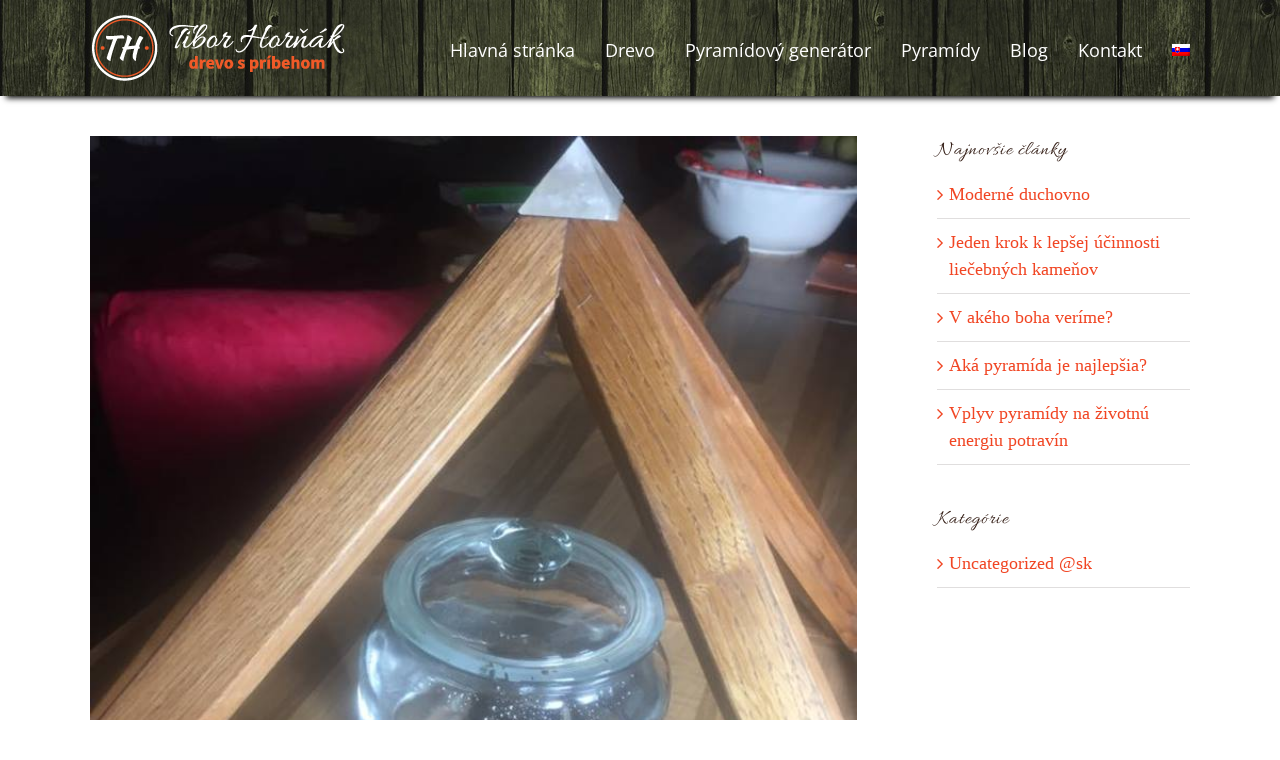

--- FILE ---
content_type: text/html; charset=UTF-8
request_url: https://tiborhornak.sk/jeden-krok-k-lepsej-ucinnosti-liecebnych-kamenov/
body_size: 13273
content:
<!DOCTYPE html>
<html class="avada-html-layout-wide avada-html-header-position-top" lang="sk-SK">
<head>
	<meta http-equiv="X-UA-Compatible" content="IE=edge" />
	<meta http-equiv="Content-Type" content="text/html; charset=utf-8"/>
	<meta name="viewport" content="width=device-width, initial-scale=1" />
	<meta name='robots' content='index, follow, max-image-preview:large, max-snippet:-1, max-video-preview:-1' />
	<style>img:is([sizes="auto" i], [sizes^="auto," i]) { contain-intrinsic-size: 3000px 1500px }</style>
	<link rel="alternate" hreflang="sk" href="https://tiborhornak.sk/jeden-krok-k-lepsej-ucinnosti-liecebnych-kamenov/" />
<link rel="alternate" hreflang="x-default" href="https://tiborhornak.sk/jeden-krok-k-lepsej-ucinnosti-liecebnych-kamenov/" />

	<!-- This site is optimized with the Yoast SEO plugin v25.0 - https://yoast.com/wordpress/plugins/seo/ -->
	<title>Jeden krok k lepšej účinnosti liečebných kameňov - Tibor Horňák</title>
	<link rel="canonical" href="https://tiborhornak.sk/jeden-krok-k-lepsej-ucinnosti-liecebnych-kamenov/" />
	<meta property="og:locale" content="sk_SK" />
	<meta property="og:type" content="article" />
	<meta property="og:title" content="Jeden krok k lepšej účinnosti liečebných kameňov - Tibor Horňák" />
	<meta property="og:description" content="Tento návod je určený pre všetkých, ktorí sú stotožnení s liečebnými účinkami kameňov. Zvyčajne ich máme buď na svojom tele , rôznou formou šperkových doplnkov, alebo ich máme uložené v priestore doma, či v práci. Ak patríte medzi nich, tak mám pre vás inšpiráciu na lepší účinok liečivých účinkov liečebných kameňov. Proces „výroby“ využíva 3  potvrdené faktory 1 [...]" />
	<meta property="og:url" content="https://tiborhornak.sk/jeden-krok-k-lepsej-ucinnosti-liecebnych-kamenov/" />
	<meta property="og:site_name" content="Tibor Horňák" />
	<meta property="article:published_time" content="2018-09-02T18:39:24+00:00" />
	<meta property="article:modified_time" content="2018-09-02T18:45:45+00:00" />
	<meta property="og:image" content="https://tiborhornak.sk/wp-content/uploads/kamen-v-pyramíde-1.jpg" />
	<meta property="og:image:width" content="720" />
	<meta property="og:image:height" content="960" />
	<meta property="og:image:type" content="image/jpeg" />
	<meta name="author" content="Tibor Horňák" />
	<meta name="twitter:card" content="summary_large_image" />
	<script type="application/ld+json" class="yoast-schema-graph">{"@context":"https://schema.org","@graph":[{"@type":"WebPage","@id":"https://tiborhornak.sk/jeden-krok-k-lepsej-ucinnosti-liecebnych-kamenov/","url":"https://tiborhornak.sk/jeden-krok-k-lepsej-ucinnosti-liecebnych-kamenov/","name":"Jeden krok k lepšej účinnosti liečebných kameňov - Tibor Horňák","isPartOf":{"@id":"https://tiborhornak.sk/#website"},"primaryImageOfPage":{"@id":"https://tiborhornak.sk/jeden-krok-k-lepsej-ucinnosti-liecebnych-kamenov/#primaryimage"},"image":{"@id":"https://tiborhornak.sk/jeden-krok-k-lepsej-ucinnosti-liecebnych-kamenov/#primaryimage"},"thumbnailUrl":"https://tiborhornak.sk/wp-content/uploads/kamen-v-pyramíde-1.jpg","datePublished":"2018-09-02T18:39:24+00:00","dateModified":"2018-09-02T18:45:45+00:00","author":{"@id":"https://tiborhornak.sk/#/schema/person/afff84e50a4aeb06132615068fcebdb7"},"breadcrumb":{"@id":"https://tiborhornak.sk/jeden-krok-k-lepsej-ucinnosti-liecebnych-kamenov/#breadcrumb"},"inLanguage":"sk-SK","potentialAction":[{"@type":"ReadAction","target":["https://tiborhornak.sk/jeden-krok-k-lepsej-ucinnosti-liecebnych-kamenov/"]}]},{"@type":"ImageObject","inLanguage":"sk-SK","@id":"https://tiborhornak.sk/jeden-krok-k-lepsej-ucinnosti-liecebnych-kamenov/#primaryimage","url":"https://tiborhornak.sk/wp-content/uploads/kamen-v-pyramíde-1.jpg","contentUrl":"https://tiborhornak.sk/wp-content/uploads/kamen-v-pyramíde-1.jpg","width":720,"height":960},{"@type":"BreadcrumbList","@id":"https://tiborhornak.sk/jeden-krok-k-lepsej-ucinnosti-liecebnych-kamenov/#breadcrumb","itemListElement":[{"@type":"ListItem","position":1,"name":"Home","item":"https://tiborhornak.sk/"},{"@type":"ListItem","position":2,"name":"Blog","item":"https://tiborhornak.sk/blog/"},{"@type":"ListItem","position":3,"name":"Jeden krok k lepšej účinnosti liečebných kameňov"}]},{"@type":"WebSite","@id":"https://tiborhornak.sk/#website","url":"https://tiborhornak.sk/","name":"Tibor Horňák","description":"Drevo s príbehom","potentialAction":[{"@type":"SearchAction","target":{"@type":"EntryPoint","urlTemplate":"https://tiborhornak.sk/?s={search_term_string}"},"query-input":{"@type":"PropertyValueSpecification","valueRequired":true,"valueName":"search_term_string"}}],"inLanguage":"sk-SK"},{"@type":"Person","@id":"https://tiborhornak.sk/#/schema/person/afff84e50a4aeb06132615068fcebdb7","name":"Tibor Horňák","image":{"@type":"ImageObject","inLanguage":"sk-SK","@id":"https://tiborhornak.sk/#/schema/person/image/","url":"https://secure.gravatar.com/avatar/ddc1cc8458c6c461e374d7c475bcdc21f1cc9cf4b83a5923c4f311a201091e22?s=96&d=mm&r=g","contentUrl":"https://secure.gravatar.com/avatar/ddc1cc8458c6c461e374d7c475bcdc21f1cc9cf4b83a5923c4f311a201091e22?s=96&d=mm&r=g","caption":"Tibor Horňák"},"url":"https://tiborhornak.sk/author/admin/"}]}</script>
	<!-- / Yoast SEO plugin. -->


<link rel="alternate" type="application/rss+xml" title="RSS kanál: Tibor Horňák &raquo;" href="https://tiborhornak.sk/feed/" />
<link rel="alternate" type="application/rss+xml" title="RSS kanál komentárov webu Tibor Horňák &raquo;" href="https://tiborhornak.sk/comments/feed/" />
		
		
		
				<link rel="alternate" type="application/rss+xml" title="RSS kanál komentárov webu Tibor Horňák &raquo; ku článku Jeden krok k lepšej účinnosti liečebných kameňov" href="https://tiborhornak.sk/jeden-krok-k-lepsej-ucinnosti-liecebnych-kamenov/feed/" />
<script type="text/javascript">
/* <![CDATA[ */
window._wpemojiSettings = {"baseUrl":"https:\/\/s.w.org\/images\/core\/emoji\/16.0.1\/72x72\/","ext":".png","svgUrl":"https:\/\/s.w.org\/images\/core\/emoji\/16.0.1\/svg\/","svgExt":".svg","source":{"concatemoji":"https:\/\/tiborhornak.sk\/wp-includes\/js\/wp-emoji-release.min.js?ver=6.8.3"}};
/*! This file is auto-generated */
!function(s,n){var o,i,e;function c(e){try{var t={supportTests:e,timestamp:(new Date).valueOf()};sessionStorage.setItem(o,JSON.stringify(t))}catch(e){}}function p(e,t,n){e.clearRect(0,0,e.canvas.width,e.canvas.height),e.fillText(t,0,0);var t=new Uint32Array(e.getImageData(0,0,e.canvas.width,e.canvas.height).data),a=(e.clearRect(0,0,e.canvas.width,e.canvas.height),e.fillText(n,0,0),new Uint32Array(e.getImageData(0,0,e.canvas.width,e.canvas.height).data));return t.every(function(e,t){return e===a[t]})}function u(e,t){e.clearRect(0,0,e.canvas.width,e.canvas.height),e.fillText(t,0,0);for(var n=e.getImageData(16,16,1,1),a=0;a<n.data.length;a++)if(0!==n.data[a])return!1;return!0}function f(e,t,n,a){switch(t){case"flag":return n(e,"\ud83c\udff3\ufe0f\u200d\u26a7\ufe0f","\ud83c\udff3\ufe0f\u200b\u26a7\ufe0f")?!1:!n(e,"\ud83c\udde8\ud83c\uddf6","\ud83c\udde8\u200b\ud83c\uddf6")&&!n(e,"\ud83c\udff4\udb40\udc67\udb40\udc62\udb40\udc65\udb40\udc6e\udb40\udc67\udb40\udc7f","\ud83c\udff4\u200b\udb40\udc67\u200b\udb40\udc62\u200b\udb40\udc65\u200b\udb40\udc6e\u200b\udb40\udc67\u200b\udb40\udc7f");case"emoji":return!a(e,"\ud83e\udedf")}return!1}function g(e,t,n,a){var r="undefined"!=typeof WorkerGlobalScope&&self instanceof WorkerGlobalScope?new OffscreenCanvas(300,150):s.createElement("canvas"),o=r.getContext("2d",{willReadFrequently:!0}),i=(o.textBaseline="top",o.font="600 32px Arial",{});return e.forEach(function(e){i[e]=t(o,e,n,a)}),i}function t(e){var t=s.createElement("script");t.src=e,t.defer=!0,s.head.appendChild(t)}"undefined"!=typeof Promise&&(o="wpEmojiSettingsSupports",i=["flag","emoji"],n.supports={everything:!0,everythingExceptFlag:!0},e=new Promise(function(e){s.addEventListener("DOMContentLoaded",e,{once:!0})}),new Promise(function(t){var n=function(){try{var e=JSON.parse(sessionStorage.getItem(o));if("object"==typeof e&&"number"==typeof e.timestamp&&(new Date).valueOf()<e.timestamp+604800&&"object"==typeof e.supportTests)return e.supportTests}catch(e){}return null}();if(!n){if("undefined"!=typeof Worker&&"undefined"!=typeof OffscreenCanvas&&"undefined"!=typeof URL&&URL.createObjectURL&&"undefined"!=typeof Blob)try{var e="postMessage("+g.toString()+"("+[JSON.stringify(i),f.toString(),p.toString(),u.toString()].join(",")+"));",a=new Blob([e],{type:"text/javascript"}),r=new Worker(URL.createObjectURL(a),{name:"wpTestEmojiSupports"});return void(r.onmessage=function(e){c(n=e.data),r.terminate(),t(n)})}catch(e){}c(n=g(i,f,p,u))}t(n)}).then(function(e){for(var t in e)n.supports[t]=e[t],n.supports.everything=n.supports.everything&&n.supports[t],"flag"!==t&&(n.supports.everythingExceptFlag=n.supports.everythingExceptFlag&&n.supports[t]);n.supports.everythingExceptFlag=n.supports.everythingExceptFlag&&!n.supports.flag,n.DOMReady=!1,n.readyCallback=function(){n.DOMReady=!0}}).then(function(){return e}).then(function(){var e;n.supports.everything||(n.readyCallback(),(e=n.source||{}).concatemoji?t(e.concatemoji):e.wpemoji&&e.twemoji&&(t(e.twemoji),t(e.wpemoji)))}))}((window,document),window._wpemojiSettings);
/* ]]> */
</script>
<style id='wp-emoji-styles-inline-css' type='text/css'>

	img.wp-smiley, img.emoji {
		display: inline !important;
		border: none !important;
		box-shadow: none !important;
		height: 1em !important;
		width: 1em !important;
		margin: 0 0.07em !important;
		vertical-align: -0.1em !important;
		background: none !important;
		padding: 0 !important;
	}
</style>
<link rel='stylesheet' id='wpml-menu-item-0-css' href='https://tiborhornak.sk/wp-content/plugins/sitepress-multilingual-cms/templates/language-switchers/menu-item/style.min.css?ver=1' type='text/css' media='all' />
<style id='akismet-widget-style-inline-css' type='text/css'>

			.a-stats {
				--akismet-color-mid-green: #357b49;
				--akismet-color-white: #fff;
				--akismet-color-light-grey: #f6f7f7;

				max-width: 350px;
				width: auto;
			}

			.a-stats * {
				all: unset;
				box-sizing: border-box;
			}

			.a-stats strong {
				font-weight: 600;
			}

			.a-stats a.a-stats__link,
			.a-stats a.a-stats__link:visited,
			.a-stats a.a-stats__link:active {
				background: var(--akismet-color-mid-green);
				border: none;
				box-shadow: none;
				border-radius: 8px;
				color: var(--akismet-color-white);
				cursor: pointer;
				display: block;
				font-family: -apple-system, BlinkMacSystemFont, 'Segoe UI', 'Roboto', 'Oxygen-Sans', 'Ubuntu', 'Cantarell', 'Helvetica Neue', sans-serif;
				font-weight: 500;
				padding: 12px;
				text-align: center;
				text-decoration: none;
				transition: all 0.2s ease;
			}

			/* Extra specificity to deal with TwentyTwentyOne focus style */
			.widget .a-stats a.a-stats__link:focus {
				background: var(--akismet-color-mid-green);
				color: var(--akismet-color-white);
				text-decoration: none;
			}

			.a-stats a.a-stats__link:hover {
				filter: brightness(110%);
				box-shadow: 0 4px 12px rgba(0, 0, 0, 0.06), 0 0 2px rgba(0, 0, 0, 0.16);
			}

			.a-stats .count {
				color: var(--akismet-color-white);
				display: block;
				font-size: 1.5em;
				line-height: 1.4;
				padding: 0 13px;
				white-space: nowrap;
			}
		
</style>
<link rel='stylesheet' id='fusion-dynamic-css-css' href='https://tiborhornak.sk/wp-content/uploads/fusion-styles/e6bcdcb449c8870756f4db0b126193ce.min.css?ver=3.14.2' type='text/css' media='all' />
<script type="text/javascript" src="https://tiborhornak.sk/wp-includes/js/jquery/jquery.min.js?ver=3.7.1" id="jquery-core-js"></script>
<script type="text/javascript" src="https://tiborhornak.sk/wp-includes/js/jquery/jquery-migrate.min.js?ver=3.4.1" id="jquery-migrate-js"></script>
<link rel="https://api.w.org/" href="https://tiborhornak.sk/wp-json/" /><link rel="alternate" title="JSON" type="application/json" href="https://tiborhornak.sk/wp-json/wp/v2/posts/852" /><link rel="EditURI" type="application/rsd+xml" title="RSD" href="https://tiborhornak.sk/xmlrpc.php?rsd" />
<meta name="generator" content="WordPress 6.8.3" />
<link rel='shortlink' href='https://tiborhornak.sk/?p=852' />
<link rel="alternate" title="oEmbed (JSON)" type="application/json+oembed" href="https://tiborhornak.sk/wp-json/oembed/1.0/embed?url=https%3A%2F%2Ftiborhornak.sk%2Fjeden-krok-k-lepsej-ucinnosti-liecebnych-kamenov%2F" />
<link rel="alternate" title="oEmbed (XML)" type="text/xml+oembed" href="https://tiborhornak.sk/wp-json/oembed/1.0/embed?url=https%3A%2F%2Ftiborhornak.sk%2Fjeden-krok-k-lepsej-ucinnosti-liecebnych-kamenov%2F&#038;format=xml" />
<meta name="generator" content="WPML ver:4.7.4 stt:1,10;" />
<style type="text/css" id="css-fb-visibility">@media screen and (max-width: 800px){.fusion-no-small-visibility{display:none !important;}body .sm-text-align-center{text-align:center !important;}body .sm-text-align-left{text-align:left !important;}body .sm-text-align-right{text-align:right !important;}body .sm-flex-align-center{justify-content:center !important;}body .sm-flex-align-flex-start{justify-content:flex-start !important;}body .sm-flex-align-flex-end{justify-content:flex-end !important;}body .sm-mx-auto{margin-left:auto !important;margin-right:auto !important;}body .sm-ml-auto{margin-left:auto !important;}body .sm-mr-auto{margin-right:auto !important;}body .fusion-absolute-position-small{position:absolute;top:auto;width:100%;}.awb-sticky.awb-sticky-small{ position: sticky; top: var(--awb-sticky-offset,0); }}@media screen and (min-width: 801px) and (max-width: 1024px){.fusion-no-medium-visibility{display:none !important;}body .md-text-align-center{text-align:center !important;}body .md-text-align-left{text-align:left !important;}body .md-text-align-right{text-align:right !important;}body .md-flex-align-center{justify-content:center !important;}body .md-flex-align-flex-start{justify-content:flex-start !important;}body .md-flex-align-flex-end{justify-content:flex-end !important;}body .md-mx-auto{margin-left:auto !important;margin-right:auto !important;}body .md-ml-auto{margin-left:auto !important;}body .md-mr-auto{margin-right:auto !important;}body .fusion-absolute-position-medium{position:absolute;top:auto;width:100%;}.awb-sticky.awb-sticky-medium{ position: sticky; top: var(--awb-sticky-offset,0); }}@media screen and (min-width: 1025px){.fusion-no-large-visibility{display:none !important;}body .lg-text-align-center{text-align:center !important;}body .lg-text-align-left{text-align:left !important;}body .lg-text-align-right{text-align:right !important;}body .lg-flex-align-center{justify-content:center !important;}body .lg-flex-align-flex-start{justify-content:flex-start !important;}body .lg-flex-align-flex-end{justify-content:flex-end !important;}body .lg-mx-auto{margin-left:auto !important;margin-right:auto !important;}body .lg-ml-auto{margin-left:auto !important;}body .lg-mr-auto{margin-right:auto !important;}body .fusion-absolute-position-large{position:absolute;top:auto;width:100%;}.awb-sticky.awb-sticky-large{ position: sticky; top: var(--awb-sticky-offset,0); }}</style>		<script type="text/javascript">
			var doc = document.documentElement;
			doc.setAttribute( 'data-useragent', navigator.userAgent );
		</script>
		
	</head>

<body class="wp-singular post-template-default single single-post postid-852 single-format-standard wp-theme-Avada has-sidebar fusion-image-hovers fusion-pagination-sizing fusion-button_type-flat fusion-button_span-no fusion-button_gradient-linear avada-image-rollover-circle-yes avada-image-rollover-no fusion-body ltr fusion-sticky-header no-tablet-sticky-header no-mobile-sticky-header no-mobile-slidingbar no-mobile-totop avada-has-rev-slider-styles fusion-disable-outline fusion-sub-menu-fade mobile-logo-pos-left layout-wide-mode avada-has-boxed-modal-shadow- layout-scroll-offset-full avada-has-zero-margin-offset-top fusion-top-header menu-text-align-center mobile-menu-design-modern fusion-show-pagination-text fusion-header-layout-v1 avada-responsive avada-footer-fx-none avada-menu-highlight-style-bar fusion-search-form-clean fusion-main-menu-search-overlay fusion-avatar-circle avada-dropdown-styles avada-blog-layout-medium alternate avada-blog-archive-layout-medium alternate avada-header-shadow-yes avada-menu-icon-position-left avada-has-megamenu-shadow avada-has-mainmenu-dropdown-divider avada-has-breadcrumb-mobile-hidden avada-has-titlebar-hide avada-has-header-bg-image avada-header-bg-repeat avada-has-pagination-padding avada-flyout-menu-direction-fade avada-ec-views-v1" data-awb-post-id="852">
		<a class="skip-link screen-reader-text" href="#content">Skip to content</a>

	<div id="boxed-wrapper">
		
		<div id="wrapper" class="fusion-wrapper">
			<div id="home" style="position:relative;top:-1px;"></div>
							
					
			<header class="fusion-header-wrapper fusion-header-shadow">
				<div class="fusion-header-v1 fusion-logo-alignment fusion-logo-left fusion-sticky-menu- fusion-sticky-logo-1 fusion-mobile-logo-1  fusion-mobile-menu-design-modern">
					<div class="fusion-header-sticky-height"></div>
<div class="fusion-header">
	<div class="fusion-row">
					<div class="fusion-logo" data-margin-top="15px" data-margin-bottom="15px" data-margin-left="0px" data-margin-right="0px">
			<a class="fusion-logo-link"  href="https://tiborhornak.sk/" >

						<!-- standard logo -->
			<img src="https://tiborhornak.sk/wp-content/uploads/normal-logo.png" srcset="https://tiborhornak.sk/wp-content/uploads/normal-logo.png 1x, https://tiborhornak.sk/wp-content/uploads/retina-logo.png 2x" width="" height="" alt="Tibor Horňák Logo" data-retina_logo_url="https://tiborhornak.sk/wp-content/uploads/retina-logo.png" class="fusion-standard-logo" />

											<!-- mobile logo -->
				<img src="https://tiborhornak.sk/wp-content/uploads/normal-logo-1.png" srcset="https://tiborhornak.sk/wp-content/uploads/normal-logo-1.png 1x, https://tiborhornak.sk/wp-content/uploads/retina-logo-1.png 2x" width="200" height="52" style="max-height:52px;height:auto;" alt="Tibor Horňák Logo" data-retina_logo_url="https://tiborhornak.sk/wp-content/uploads/retina-logo-1.png" class="fusion-mobile-logo" />
			
											<!-- sticky header logo -->
				<img src="https://tiborhornak.sk/wp-content/uploads/normal-logo.png" srcset="https://tiborhornak.sk/wp-content/uploads/normal-logo.png 1x, https://tiborhornak.sk/wp-content/uploads/retina-logo.png 2x" width="" height="" alt="Tibor Horňák Logo" data-retina_logo_url="https://tiborhornak.sk/wp-content/uploads/retina-logo.png" class="fusion-sticky-logo" />
					</a>
		</div>		<nav class="fusion-main-menu" aria-label="Main Menu"><div class="fusion-overlay-search">		<form role="search" class="searchform fusion-search-form  fusion-search-form-clean" method="get" action="https://tiborhornak.sk/">
			<div class="fusion-search-form-content">

				
				<div class="fusion-search-field search-field">
					<label><span class="screen-reader-text">Hľadať:</span>
													<input type="search" value="" name="s" class="s" placeholder="Hľadať..." required aria-required="true" aria-label="Hľadať..."/>
											</label>
				</div>
				<div class="fusion-search-button search-button">
					<input type="submit" class="fusion-search-submit searchsubmit" aria-label="Hľadať" value="&#xf002;" />
									</div>

				
			</div>


			
		</form>
		<div class="fusion-search-spacer"></div><a href="#" role="button" aria-label="Close Search" class="fusion-close-search"></a></div><ul id="menu-primary" class="fusion-menu"><li  id="menu-item-12"  class="menu-item menu-item-type-post_type menu-item-object-page menu-item-home menu-item-12"  data-item-id="12"><a  href="https://tiborhornak.sk/" class="fusion-bar-highlight"><span class="menu-text">Hlavná stránka</span></a></li><li  id="menu-item-13"  class="menu-item menu-item-type-post_type menu-item-object-page menu-item-13"  data-item-id="13"><a  href="https://tiborhornak.sk/drevo/" class="fusion-bar-highlight"><span class="menu-text">Drevo</span></a></li><li  id="menu-item-1344"  class="menu-item menu-item-type-post_type menu-item-object-page menu-item-1344"  data-item-id="1344"><a  href="https://tiborhornak.sk/pyramidovy-generator/" class="fusion-bar-highlight"><span class="menu-text">Pyramídový generátor</span></a></li><li  id="menu-item-230"  class="menu-item menu-item-type-custom menu-item-object-custom menu-item-has-children menu-item-230 fusion-dropdown-menu"  data-item-id="230"><a  href="#" class="fusion-bar-highlight"><span class="menu-text">Pyramídy</span></a><ul class="sub-menu"><li  id="menu-item-234"  class="menu-item menu-item-type-post_type menu-item-object-page menu-item-234 fusion-dropdown-submenu" ><a  href="https://tiborhornak.sk/liecebne-ucinky-pyramid/" class="fusion-bar-highlight"><span>Liečebné účinky pyramíd</span></a></li><li  id="menu-item-229"  class="menu-item menu-item-type-post_type menu-item-object-page menu-item-229 fusion-dropdown-submenu" ><a  href="https://tiborhornak.sk/pyramidy-pre-vas/" class="fusion-bar-highlight"><span>Pyramídy pre vás</span></a></li><li  id="menu-item-233"  class="menu-item menu-item-type-post_type menu-item-object-page menu-item-233 fusion-dropdown-submenu" ><a  href="https://tiborhornak.sk/ponuka-produktov/" class="fusion-bar-highlight"><span>Ponuka produktov</span></a></li></ul></li><li  id="menu-item-14"  class="menu-item menu-item-type-post_type menu-item-object-page current_page_parent menu-item-14"  data-item-id="14"><a  href="https://tiborhornak.sk/blog/" class="fusion-bar-highlight"><span class="menu-text">Blog</span></a></li><li  id="menu-item-15"  class="menu-item menu-item-type-post_type menu-item-object-page menu-item-15"  data-item-id="15"><a  href="https://tiborhornak.sk/kontakt/" class="fusion-bar-highlight"><span class="menu-text">Kontakt</span></a></li><li  id="menu-item-wpml-ls-2-sk"  class="menu-item wpml-ls-slot-2 wpml-ls-item wpml-ls-item-sk wpml-ls-current-language wpml-ls-menu-item wpml-ls-first-item wpml-ls-last-item menu-item-type-wpml_ls_menu_item menu-item-object-wpml_ls_menu_item menu-item-wpml-ls-2-sk"  data-classes="menu-item" data-item-id="wpml-ls-2-sk"><a  title="Switch to " href="https://tiborhornak.sk/jeden-krok-k-lepsej-ucinnosti-liecebnych-kamenov/" class="fusion-bar-highlight wpml-ls-link"><span class="menu-text"><img
            class="wpml-ls-flag"
            src="https://tiborhornak.sk/wp-content/plugins/sitepress-multilingual-cms/res/flags/sk.png"
            alt="Slovenčina"
            
            
    /></span></a></li></ul></nav>	<div class="fusion-mobile-menu-icons">
							<a href="#" class="fusion-icon awb-icon-bars" aria-label="Toggle mobile menu" aria-expanded="false"></a>
		
		
		
			</div>

<nav class="fusion-mobile-nav-holder fusion-mobile-menu-text-align-left" aria-label="Main Menu Mobile"></nav>

					</div>
</div>
				</div>
				<div class="fusion-clearfix"></div>
			</header>
								
							<div id="sliders-container" class="fusion-slider-visibility">
					</div>
				
					
							
			
						<main id="main" class="clearfix ">
				<div class="fusion-row" style="">

<section id="content" style="float: left;">
	
					<article id="post-852" class="post post-852 type-post status-publish format-standard has-post-thumbnail hentry category-uncategorized-sk">
						
														<div class="fusion-flexslider flexslider fusion-flexslider-loading post-slideshow fusion-post-slideshow">
				<ul class="slides">
																<li>
																																<a href="https://tiborhornak.sk/wp-content/uploads/kamen-v-pyramíde-1.jpg" data-rel="iLightbox[gallery852]" title="" data-title="kamen v pyramíde 1" data-caption="" aria-label="kamen v pyramíde 1">
										<span class="screen-reader-text">Zobraziť väčší obrázok</span>
										<img width="720" height="960" src="https://tiborhornak.sk/wp-content/uploads/kamen-v-pyramíde-1.jpg" class="attachment-full size-full wp-post-image" alt="" decoding="async" fetchpriority="high" srcset="https://tiborhornak.sk/wp-content/uploads/kamen-v-pyramíde-1-200x267.jpg 200w, https://tiborhornak.sk/wp-content/uploads/kamen-v-pyramíde-1-400x533.jpg 400w, https://tiborhornak.sk/wp-content/uploads/kamen-v-pyramíde-1-600x800.jpg 600w, https://tiborhornak.sk/wp-content/uploads/kamen-v-pyramíde-1.jpg 720w" sizes="(max-width: 800px) 100vw, 720px" />									</a>
																					</li>

																																																																																																															</ul>
			</div>
						
															<h1 class="entry-title fusion-post-title">Jeden krok k lepšej účinnosti liečebných kameňov</h1>										<div class="post-content">
				<p>Tento návod je určený pre všetkých, ktorí sú stotožnení s liečebnými účinkami kameňov. Zvyčajne ich máme buď na svojom tele , rôznou formou šperkových doplnkov, alebo ich máme uložené v priestore doma, či v práci.</p>
<p>Ak patríte medzi nich, tak mám pre vás inšpiráciu na lepší účinok liečivých účinkov liečebných kameňov. Proces „výroby“ využíva 3  potvrdené faktory</p>
<p>1 – energetizácia a zvýšenie životnej energie v pyramíde</p>
<p>2 – voda, ako nosič informácie</p>
<p>3 – liečebný  účinok kameňov</p>
<p>&nbsp;</p>
<p>Ako na to?</p>
<p>Stačí vám dostatočne veľká sklenená nádoba , ktorú je možné uzatvoriť. Jej veľkosť je priamo úmerná veľkosti liečebného kameňa. Ten vložíte do pohára  a zalejete doplna vodou. Uzatvoríte nádobu. Ak nemáte víko, stačí aspoň zabaliť do fólie.  Vložte krátkym rituálom informáciu do vody a s vďačnosťou uložíte do pyramídy. Necháme pyramídu pracovať na prenose liečebných účinkov z liečebného kameňa do vody a zároveň zvyšujeme energetický a harmonizačný účinok . Stačí jej 24 hodín k tomu, aby informácia prešla do vody. Po 24 hodinách nádobu vyberte a prelejte do pohára. S vďačnosťou príjmite všetky dary, o ktoré ste žiadali a vypite.</p>
<p><img decoding="async" class="alignnone wp-image-854" src="http://tiborhornak.sk/wp-content/uploads/kamen-v-pyramíde.jpg" alt="" width="371" height="495" srcset="https://tiborhornak.sk/wp-content/uploads/kamen-v-pyramíde-200x267.jpg 200w, https://tiborhornak.sk/wp-content/uploads/kamen-v-pyramíde-225x300.jpg 225w, https://tiborhornak.sk/wp-content/uploads/kamen-v-pyramíde-400x533.jpg 400w, https://tiborhornak.sk/wp-content/uploads/kamen-v-pyramíde-600x800.jpg 600w, https://tiborhornak.sk/wp-content/uploads/kamen-v-pyramíde.jpg 720w" sizes="(max-width: 371px) 100vw, 371px" /></p>
<p>&nbsp;</p>
<p>Doporučenie: Osobne pijem tento nápoj ako prvý nápoj dňa. Je to výborný „štartér“ do nového dňa. Energia sa pohybuje na úrovni cca 20 tis. BJ , čo je minimálne 3 násobok oproti bežnej vode. A koľko  toho vypiť? Určite nemusíte vypiť denne liter tohto nápoja. Treba si byť vedomý toho, že je to hlavne informačný prenos. Stačí 2dcl denne. Skôr odporúčam pravidelnosť a intenzitu minimálne 1x denne.</p>
<p>&nbsp;</p>
<p>A teraz stačí si vybrať práve ten, ktorý je pre vás najvhodnejší. Veľmi dobre spracované účinky kameňov nájdete na stránke:</p>
<p><a href="http://www.liecive-kamene.sk/liecenie-kamenmi-liecebne-schopnosti-kamenov">http://www.liecive-kamene.sk/liecenie-kamenmi-liecebne-schopnosti-kamenov</a></p>
<p>&nbsp;</p>
<p>Krásne dni priatelia!</p>
<p>&nbsp;</p>
<p>&nbsp;</p>
							</div>

												<div class="fusion-meta-info"><div class="fusion-meta-info-wrapper">Od <span class="vcard"><span class="fn"><a href="https://tiborhornak.sk/author/admin/" title="Autor článku Tibor Horňák" rel="author">Tibor Horňák</a></span></span><span class="fusion-inline-sep">|</span><span class="updated rich-snippet-hidden">2018-09-02T20:45:45+02:00</span><span>02.09.2018</span><span class="fusion-inline-sep">|</span><a href="https://tiborhornak.sk/category/uncategorized-sk/" rel="category tag">Uncategorized @sk</a><span class="fusion-inline-sep">|</span></div></div>													<div class="fusion-sharing-box fusion-theme-sharing-box fusion-single-sharing-box">
		<h4><span>Zdieľajte tento článok s ostatnými!</span></h4>
		<div class="fusion-social-networks boxed-icons"><div class="fusion-social-networks-wrapper"><a  class="fusion-social-network-icon fusion-tooltip fusion-facebook awb-icon-facebook" style="color:var(--sharing_social_links_icon_color);background-color:var(--sharing_social_links_box_color);border-color:var(--sharing_social_links_box_color);" data-placement="top" data-title="Facebook" data-toggle="tooltip" title="Facebook" href="https://www.facebook.com/sharer.php?u=https%3A%2F%2Ftiborhornak.sk%2Fjeden-krok-k-lepsej-ucinnosti-liecebnych-kamenov%2F&amp;t=Jeden%20krok%20k%20lep%C5%A1ej%20%C3%BA%C4%8Dinnosti%20lie%C4%8Debn%C3%BDch%20kame%C5%88ov" target="_blank" rel="noreferrer"><span class="screen-reader-text">Facebook</span></a><a  class="fusion-social-network-icon fusion-tooltip fusion-mail awb-icon-mail fusion-last-social-icon" style="color:var(--sharing_social_links_icon_color);background-color:var(--sharing_social_links_box_color);border-color:var(--sharing_social_links_box_color);" data-placement="top" data-title="Email" data-toggle="tooltip" title="Email" href="mailto:?body=https://tiborhornak.sk/jeden-krok-k-lepsej-ucinnosti-liecebnych-kamenov/&amp;subject=Jeden%20krok%20k%20lep%C5%A1ej%20%C3%BA%C4%8Dinnosti%20lie%C4%8Debn%C3%BDch%20kame%C5%88ov" target="_self" rel="noopener noreferrer"><span class="screen-reader-text">Email</span></a><div class="fusion-clearfix"></div></div></div>	</div>
													
																	</article>
	</section>
<aside id="sidebar" class="sidebar fusion-widget-area fusion-content-widget-area fusion-sidebar-right fusion-blogsidebar" style="float: right;" data="">
											
					
		<section id="recent-posts-2" class="widget widget_recent_entries">
		<div class="heading"><h4 class="widget-title">Najnovšie články</h4></div>
		<ul>
											<li>
					<a href="https://tiborhornak.sk/moderne-duchovno/">Moderné duchovno</a>
									</li>
											<li>
					<a href="https://tiborhornak.sk/jeden-krok-k-lepsej-ucinnosti-liecebnych-kamenov/" aria-current="page">Jeden krok k lepšej účinnosti liečebných kameňov</a>
									</li>
											<li>
					<a href="https://tiborhornak.sk/v-akeho-boha-verime/">V akého boha veríme?</a>
									</li>
											<li>
					<a href="https://tiborhornak.sk/aka-pyramida-je-najlepsia/">Aká pyramída je najlepšia?</a>
									</li>
											<li>
					<a href="https://tiborhornak.sk/vplyv-pyramidy-na-zivotnu-energiu-potravin/">Vplyv pyramídy na životnú energiu potravín</a>
									</li>
					</ul>

		</section><section id="categories-2" class="widget widget_categories"><div class="heading"><h4 class="widget-title">Kategórie</h4></div>
			<ul>
					<li class="cat-item cat-item-1"><a href="https://tiborhornak.sk/category/uncategorized-sk/">Uncategorized @sk</a>
</li>
			</ul>

			</section>			</aside>
						
					</div>  <!-- fusion-row -->
				</main>  <!-- #main -->
				
				
								
					
		<div class="fusion-footer">
				
	
	<footer id="footer" class="fusion-footer-copyright-area">
		<div class="fusion-row">
			<div class="fusion-copyright-content">

				<div class="fusion-copyright-notice">
		<div>
		© 2021 Tibor Horňák | Web od <a href="https://foxili.sk/" target="_blank">Foxili</a>	</div>
</div>
<div class="fusion-social-links-footer">
	</div>

			</div> <!-- fusion-fusion-copyright-content -->
		</div> <!-- fusion-row -->
	</footer> <!-- #footer -->
		</div> <!-- fusion-footer -->

		
																</div> <!-- wrapper -->
		</div> <!-- #boxed-wrapper -->
				<a class="fusion-one-page-text-link fusion-page-load-link" tabindex="-1" href="#" aria-hidden="true">Page load link</a>

		<div class="avada-footer-scripts">
			<script type="text/javascript">var fusionNavIsCollapsed=function(e){var t,n;window.innerWidth<=e.getAttribute("data-breakpoint")?(e.classList.add("collapse-enabled"),e.classList.remove("awb-menu_desktop"),e.classList.contains("expanded")||window.dispatchEvent(new CustomEvent("fusion-mobile-menu-collapsed",{detail:{nav:e}})),(n=e.querySelectorAll(".menu-item-has-children.expanded")).length&&n.forEach((function(e){e.querySelector(".awb-menu__open-nav-submenu_mobile").setAttribute("aria-expanded","false")}))):(null!==e.querySelector(".menu-item-has-children.expanded .awb-menu__open-nav-submenu_click")&&e.querySelector(".menu-item-has-children.expanded .awb-menu__open-nav-submenu_click").click(),e.classList.remove("collapse-enabled"),e.classList.add("awb-menu_desktop"),null!==e.querySelector(".awb-menu__main-ul")&&e.querySelector(".awb-menu__main-ul").removeAttribute("style")),e.classList.add("no-wrapper-transition"),clearTimeout(t),t=setTimeout(()=>{e.classList.remove("no-wrapper-transition")},400),e.classList.remove("loading")},fusionRunNavIsCollapsed=function(){var e,t=document.querySelectorAll(".awb-menu");for(e=0;e<t.length;e++)fusionNavIsCollapsed(t[e])};function avadaGetScrollBarWidth(){var e,t,n,l=document.createElement("p");return l.style.width="100%",l.style.height="200px",(e=document.createElement("div")).style.position="absolute",e.style.top="0px",e.style.left="0px",e.style.visibility="hidden",e.style.width="200px",e.style.height="150px",e.style.overflow="hidden",e.appendChild(l),document.body.appendChild(e),t=l.offsetWidth,e.style.overflow="scroll",t==(n=l.offsetWidth)&&(n=e.clientWidth),document.body.removeChild(e),jQuery("html").hasClass("awb-scroll")&&10<t-n?10:t-n}fusionRunNavIsCollapsed(),window.addEventListener("fusion-resize-horizontal",fusionRunNavIsCollapsed);</script><script type="speculationrules">
{"prefetch":[{"source":"document","where":{"and":[{"href_matches":"\/*"},{"not":{"href_matches":["\/wp-*.php","\/wp-admin\/*","\/wp-content\/uploads\/*","\/wp-content\/*","\/wp-content\/plugins\/*","\/wp-content\/themes\/Avada\/*","\/*\\?(.+)"]}},{"not":{"selector_matches":"a[rel~=\"nofollow\"]"}},{"not":{"selector_matches":".no-prefetch, .no-prefetch a"}}]},"eagerness":"conservative"}]}
</script>
<style id='global-styles-inline-css' type='text/css'>
:root{--wp--preset--aspect-ratio--square: 1;--wp--preset--aspect-ratio--4-3: 4/3;--wp--preset--aspect-ratio--3-4: 3/4;--wp--preset--aspect-ratio--3-2: 3/2;--wp--preset--aspect-ratio--2-3: 2/3;--wp--preset--aspect-ratio--16-9: 16/9;--wp--preset--aspect-ratio--9-16: 9/16;--wp--preset--color--black: #000000;--wp--preset--color--cyan-bluish-gray: #abb8c3;--wp--preset--color--white: #ffffff;--wp--preset--color--pale-pink: #f78da7;--wp--preset--color--vivid-red: #cf2e2e;--wp--preset--color--luminous-vivid-orange: #ff6900;--wp--preset--color--luminous-vivid-amber: #fcb900;--wp--preset--color--light-green-cyan: #7bdcb5;--wp--preset--color--vivid-green-cyan: #00d084;--wp--preset--color--pale-cyan-blue: #8ed1fc;--wp--preset--color--vivid-cyan-blue: #0693e3;--wp--preset--color--vivid-purple: #9b51e0;--wp--preset--color--awb-color-1: rgba(255,255,255,1);--wp--preset--color--awb-color-2: rgba(246,246,246,1);--wp--preset--color--awb-color-3: rgba(224,222,222,1);--wp--preset--color--awb-color-4: rgba(160,206,78,1);--wp--preset--color--awb-color-5: rgba(116,116,116,1);--wp--preset--color--awb-color-6: rgba(241,70,36,1);--wp--preset--color--awb-color-7: rgba(51,51,51,1);--wp--preset--color--awb-color-8: rgba(53,31,23,1);--wp--preset--color--awb-color-custom-10: rgba(235,234,234,1);--wp--preset--color--awb-color-custom-11: rgba(226,226,226,1);--wp--preset--color--awb-color-custom-12: rgba(0,0,0,1);--wp--preset--color--awb-color-custom-13: rgba(101,188,123,1);--wp--preset--color--awb-color-custom-14: rgba(33,41,52,1);--wp--preset--color--awb-color-custom-15: rgba(235,234,234,0.8);--wp--preset--color--awb-color-custom-16: rgba(191,191,191,1);--wp--preset--color--awb-color-custom-17: rgba(221,221,221,1);--wp--preset--color--awb-color-custom-18: rgba(140,137,137,1);--wp--preset--gradient--vivid-cyan-blue-to-vivid-purple: linear-gradient(135deg,rgba(6,147,227,1) 0%,rgb(155,81,224) 100%);--wp--preset--gradient--light-green-cyan-to-vivid-green-cyan: linear-gradient(135deg,rgb(122,220,180) 0%,rgb(0,208,130) 100%);--wp--preset--gradient--luminous-vivid-amber-to-luminous-vivid-orange: linear-gradient(135deg,rgba(252,185,0,1) 0%,rgba(255,105,0,1) 100%);--wp--preset--gradient--luminous-vivid-orange-to-vivid-red: linear-gradient(135deg,rgba(255,105,0,1) 0%,rgb(207,46,46) 100%);--wp--preset--gradient--very-light-gray-to-cyan-bluish-gray: linear-gradient(135deg,rgb(238,238,238) 0%,rgb(169,184,195) 100%);--wp--preset--gradient--cool-to-warm-spectrum: linear-gradient(135deg,rgb(74,234,220) 0%,rgb(151,120,209) 20%,rgb(207,42,186) 40%,rgb(238,44,130) 60%,rgb(251,105,98) 80%,rgb(254,248,76) 100%);--wp--preset--gradient--blush-light-purple: linear-gradient(135deg,rgb(255,206,236) 0%,rgb(152,150,240) 100%);--wp--preset--gradient--blush-bordeaux: linear-gradient(135deg,rgb(254,205,165) 0%,rgb(254,45,45) 50%,rgb(107,0,62) 100%);--wp--preset--gradient--luminous-dusk: linear-gradient(135deg,rgb(255,203,112) 0%,rgb(199,81,192) 50%,rgb(65,88,208) 100%);--wp--preset--gradient--pale-ocean: linear-gradient(135deg,rgb(255,245,203) 0%,rgb(182,227,212) 50%,rgb(51,167,181) 100%);--wp--preset--gradient--electric-grass: linear-gradient(135deg,rgb(202,248,128) 0%,rgb(113,206,126) 100%);--wp--preset--gradient--midnight: linear-gradient(135deg,rgb(2,3,129) 0%,rgb(40,116,252) 100%);--wp--preset--font-size--small: 13.5px;--wp--preset--font-size--medium: 20px;--wp--preset--font-size--large: 27px;--wp--preset--font-size--x-large: 42px;--wp--preset--font-size--normal: 18px;--wp--preset--font-size--xlarge: 36px;--wp--preset--font-size--huge: 54px;--wp--preset--spacing--20: 0.44rem;--wp--preset--spacing--30: 0.67rem;--wp--preset--spacing--40: 1rem;--wp--preset--spacing--50: 1.5rem;--wp--preset--spacing--60: 2.25rem;--wp--preset--spacing--70: 3.38rem;--wp--preset--spacing--80: 5.06rem;--wp--preset--shadow--natural: 6px 6px 9px rgba(0, 0, 0, 0.2);--wp--preset--shadow--deep: 12px 12px 50px rgba(0, 0, 0, 0.4);--wp--preset--shadow--sharp: 6px 6px 0px rgba(0, 0, 0, 0.2);--wp--preset--shadow--outlined: 6px 6px 0px -3px rgba(255, 255, 255, 1), 6px 6px rgba(0, 0, 0, 1);--wp--preset--shadow--crisp: 6px 6px 0px rgba(0, 0, 0, 1);}:where(.is-layout-flex){gap: 0.5em;}:where(.is-layout-grid){gap: 0.5em;}body .is-layout-flex{display: flex;}.is-layout-flex{flex-wrap: wrap;align-items: center;}.is-layout-flex > :is(*, div){margin: 0;}body .is-layout-grid{display: grid;}.is-layout-grid > :is(*, div){margin: 0;}:where(.wp-block-columns.is-layout-flex){gap: 2em;}:where(.wp-block-columns.is-layout-grid){gap: 2em;}:where(.wp-block-post-template.is-layout-flex){gap: 1.25em;}:where(.wp-block-post-template.is-layout-grid){gap: 1.25em;}.has-black-color{color: var(--wp--preset--color--black) !important;}.has-cyan-bluish-gray-color{color: var(--wp--preset--color--cyan-bluish-gray) !important;}.has-white-color{color: var(--wp--preset--color--white) !important;}.has-pale-pink-color{color: var(--wp--preset--color--pale-pink) !important;}.has-vivid-red-color{color: var(--wp--preset--color--vivid-red) !important;}.has-luminous-vivid-orange-color{color: var(--wp--preset--color--luminous-vivid-orange) !important;}.has-luminous-vivid-amber-color{color: var(--wp--preset--color--luminous-vivid-amber) !important;}.has-light-green-cyan-color{color: var(--wp--preset--color--light-green-cyan) !important;}.has-vivid-green-cyan-color{color: var(--wp--preset--color--vivid-green-cyan) !important;}.has-pale-cyan-blue-color{color: var(--wp--preset--color--pale-cyan-blue) !important;}.has-vivid-cyan-blue-color{color: var(--wp--preset--color--vivid-cyan-blue) !important;}.has-vivid-purple-color{color: var(--wp--preset--color--vivid-purple) !important;}.has-black-background-color{background-color: var(--wp--preset--color--black) !important;}.has-cyan-bluish-gray-background-color{background-color: var(--wp--preset--color--cyan-bluish-gray) !important;}.has-white-background-color{background-color: var(--wp--preset--color--white) !important;}.has-pale-pink-background-color{background-color: var(--wp--preset--color--pale-pink) !important;}.has-vivid-red-background-color{background-color: var(--wp--preset--color--vivid-red) !important;}.has-luminous-vivid-orange-background-color{background-color: var(--wp--preset--color--luminous-vivid-orange) !important;}.has-luminous-vivid-amber-background-color{background-color: var(--wp--preset--color--luminous-vivid-amber) !important;}.has-light-green-cyan-background-color{background-color: var(--wp--preset--color--light-green-cyan) !important;}.has-vivid-green-cyan-background-color{background-color: var(--wp--preset--color--vivid-green-cyan) !important;}.has-pale-cyan-blue-background-color{background-color: var(--wp--preset--color--pale-cyan-blue) !important;}.has-vivid-cyan-blue-background-color{background-color: var(--wp--preset--color--vivid-cyan-blue) !important;}.has-vivid-purple-background-color{background-color: var(--wp--preset--color--vivid-purple) !important;}.has-black-border-color{border-color: var(--wp--preset--color--black) !important;}.has-cyan-bluish-gray-border-color{border-color: var(--wp--preset--color--cyan-bluish-gray) !important;}.has-white-border-color{border-color: var(--wp--preset--color--white) !important;}.has-pale-pink-border-color{border-color: var(--wp--preset--color--pale-pink) !important;}.has-vivid-red-border-color{border-color: var(--wp--preset--color--vivid-red) !important;}.has-luminous-vivid-orange-border-color{border-color: var(--wp--preset--color--luminous-vivid-orange) !important;}.has-luminous-vivid-amber-border-color{border-color: var(--wp--preset--color--luminous-vivid-amber) !important;}.has-light-green-cyan-border-color{border-color: var(--wp--preset--color--light-green-cyan) !important;}.has-vivid-green-cyan-border-color{border-color: var(--wp--preset--color--vivid-green-cyan) !important;}.has-pale-cyan-blue-border-color{border-color: var(--wp--preset--color--pale-cyan-blue) !important;}.has-vivid-cyan-blue-border-color{border-color: var(--wp--preset--color--vivid-cyan-blue) !important;}.has-vivid-purple-border-color{border-color: var(--wp--preset--color--vivid-purple) !important;}.has-vivid-cyan-blue-to-vivid-purple-gradient-background{background: var(--wp--preset--gradient--vivid-cyan-blue-to-vivid-purple) !important;}.has-light-green-cyan-to-vivid-green-cyan-gradient-background{background: var(--wp--preset--gradient--light-green-cyan-to-vivid-green-cyan) !important;}.has-luminous-vivid-amber-to-luminous-vivid-orange-gradient-background{background: var(--wp--preset--gradient--luminous-vivid-amber-to-luminous-vivid-orange) !important;}.has-luminous-vivid-orange-to-vivid-red-gradient-background{background: var(--wp--preset--gradient--luminous-vivid-orange-to-vivid-red) !important;}.has-very-light-gray-to-cyan-bluish-gray-gradient-background{background: var(--wp--preset--gradient--very-light-gray-to-cyan-bluish-gray) !important;}.has-cool-to-warm-spectrum-gradient-background{background: var(--wp--preset--gradient--cool-to-warm-spectrum) !important;}.has-blush-light-purple-gradient-background{background: var(--wp--preset--gradient--blush-light-purple) !important;}.has-blush-bordeaux-gradient-background{background: var(--wp--preset--gradient--blush-bordeaux) !important;}.has-luminous-dusk-gradient-background{background: var(--wp--preset--gradient--luminous-dusk) !important;}.has-pale-ocean-gradient-background{background: var(--wp--preset--gradient--pale-ocean) !important;}.has-electric-grass-gradient-background{background: var(--wp--preset--gradient--electric-grass) !important;}.has-midnight-gradient-background{background: var(--wp--preset--gradient--midnight) !important;}.has-small-font-size{font-size: var(--wp--preset--font-size--small) !important;}.has-medium-font-size{font-size: var(--wp--preset--font-size--medium) !important;}.has-large-font-size{font-size: var(--wp--preset--font-size--large) !important;}.has-x-large-font-size{font-size: var(--wp--preset--font-size--x-large) !important;}
:where(.wp-block-post-template.is-layout-flex){gap: 1.25em;}:where(.wp-block-post-template.is-layout-grid){gap: 1.25em;}
:where(.wp-block-columns.is-layout-flex){gap: 2em;}:where(.wp-block-columns.is-layout-grid){gap: 2em;}
:root :where(.wp-block-pullquote){font-size: 1.5em;line-height: 1.6;}
</style>
<link rel='stylesheet' id='wp-block-library-css' href='https://tiborhornak.sk/wp-includes/css/dist/block-library/style.min.css?ver=6.8.3' type='text/css' media='all' />
<style id='wp-block-library-theme-inline-css' type='text/css'>
.wp-block-audio :where(figcaption){color:#555;font-size:13px;text-align:center}.is-dark-theme .wp-block-audio :where(figcaption){color:#ffffffa6}.wp-block-audio{margin:0 0 1em}.wp-block-code{border:1px solid #ccc;border-radius:4px;font-family:Menlo,Consolas,monaco,monospace;padding:.8em 1em}.wp-block-embed :where(figcaption){color:#555;font-size:13px;text-align:center}.is-dark-theme .wp-block-embed :where(figcaption){color:#ffffffa6}.wp-block-embed{margin:0 0 1em}.blocks-gallery-caption{color:#555;font-size:13px;text-align:center}.is-dark-theme .blocks-gallery-caption{color:#ffffffa6}:root :where(.wp-block-image figcaption){color:#555;font-size:13px;text-align:center}.is-dark-theme :root :where(.wp-block-image figcaption){color:#ffffffa6}.wp-block-image{margin:0 0 1em}.wp-block-pullquote{border-bottom:4px solid;border-top:4px solid;color:currentColor;margin-bottom:1.75em}.wp-block-pullquote cite,.wp-block-pullquote footer,.wp-block-pullquote__citation{color:currentColor;font-size:.8125em;font-style:normal;text-transform:uppercase}.wp-block-quote{border-left:.25em solid;margin:0 0 1.75em;padding-left:1em}.wp-block-quote cite,.wp-block-quote footer{color:currentColor;font-size:.8125em;font-style:normal;position:relative}.wp-block-quote:where(.has-text-align-right){border-left:none;border-right:.25em solid;padding-left:0;padding-right:1em}.wp-block-quote:where(.has-text-align-center){border:none;padding-left:0}.wp-block-quote.is-large,.wp-block-quote.is-style-large,.wp-block-quote:where(.is-style-plain){border:none}.wp-block-search .wp-block-search__label{font-weight:700}.wp-block-search__button{border:1px solid #ccc;padding:.375em .625em}:where(.wp-block-group.has-background){padding:1.25em 2.375em}.wp-block-separator.has-css-opacity{opacity:.4}.wp-block-separator{border:none;border-bottom:2px solid;margin-left:auto;margin-right:auto}.wp-block-separator.has-alpha-channel-opacity{opacity:1}.wp-block-separator:not(.is-style-wide):not(.is-style-dots){width:100px}.wp-block-separator.has-background:not(.is-style-dots){border-bottom:none;height:1px}.wp-block-separator.has-background:not(.is-style-wide):not(.is-style-dots){height:2px}.wp-block-table{margin:0 0 1em}.wp-block-table td,.wp-block-table th{word-break:normal}.wp-block-table :where(figcaption){color:#555;font-size:13px;text-align:center}.is-dark-theme .wp-block-table :where(figcaption){color:#ffffffa6}.wp-block-video :where(figcaption){color:#555;font-size:13px;text-align:center}.is-dark-theme .wp-block-video :where(figcaption){color:#ffffffa6}.wp-block-video{margin:0 0 1em}:root :where(.wp-block-template-part.has-background){margin-bottom:0;margin-top:0;padding:1.25em 2.375em}
</style>
<style id='classic-theme-styles-inline-css' type='text/css'>
/*! This file is auto-generated */
.wp-block-button__link{color:#fff;background-color:#32373c;border-radius:9999px;box-shadow:none;text-decoration:none;padding:calc(.667em + 2px) calc(1.333em + 2px);font-size:1.125em}.wp-block-file__button{background:#32373c;color:#fff;text-decoration:none}
</style>
<script type="text/javascript" src="https://tiborhornak.sk/wp-includes/js/dist/hooks.min.js?ver=4d63a3d491d11ffd8ac6" id="wp-hooks-js"></script>
<script type="text/javascript" src="https://tiborhornak.sk/wp-includes/js/dist/i18n.min.js?ver=5e580eb46a90c2b997e6" id="wp-i18n-js"></script>
<script type="text/javascript" id="wp-i18n-js-after">
/* <![CDATA[ */
wp.i18n.setLocaleData( { 'text direction\u0004ltr': [ 'ltr' ] } );
/* ]]> */
</script>
<script type="text/javascript" src="https://tiborhornak.sk/wp-content/plugins/contact-form-7/includes/swv/js/index.js?ver=6.0.6" id="swv-js"></script>
<script type="text/javascript" id="contact-form-7-js-translations">
/* <![CDATA[ */
( function( domain, translations ) {
	var localeData = translations.locale_data[ domain ] || translations.locale_data.messages;
	localeData[""].domain = domain;
	wp.i18n.setLocaleData( localeData, domain );
} )( "contact-form-7", {"translation-revision-date":"2025-05-14 10:57:54+0000","generator":"GlotPress\/4.0.1","domain":"messages","locale_data":{"messages":{"":{"domain":"messages","plural-forms":"nplurals=3; plural=(n == 1) ? 0 : ((n >= 2 && n <= 4) ? 1 : 2);","lang":"sk"},"This contact form is placed in the wrong place.":["T\u00e1to kontaktn\u00e1 forma je vlo\u017een\u00e1 na nespr\u00e1vnom mieste."],"Error:":["Chyba:"]}},"comment":{"reference":"includes\/js\/index.js"}} );
/* ]]> */
</script>
<script type="text/javascript" id="contact-form-7-js-before">
/* <![CDATA[ */
var wpcf7 = {
    "api": {
        "root": "https:\/\/tiborhornak.sk\/wp-json\/",
        "namespace": "contact-form-7\/v1"
    }
};
/* ]]> */
</script>
<script type="text/javascript" src="https://tiborhornak.sk/wp-content/plugins/contact-form-7/includes/js/index.js?ver=6.0.6" id="contact-form-7-js"></script>
<script type="text/javascript" src="https://tiborhornak.sk/wp-includes/js/comment-reply.min.js?ver=6.8.3" id="comment-reply-js" async="async" data-wp-strategy="async"></script>
<script type="text/javascript" src="https://tiborhornak.sk/wp-content/uploads/fusion-scripts/2017ee667f1a1c9aa3f187371bbc12c4.min.js?ver=3.14.2" id="fusion-scripts-js"></script>
				<script type="text/javascript">
				jQuery( document ).ready( function() {
					var ajaxurl = 'https://tiborhornak.sk/wp-admin/admin-ajax.php';
					if ( 0 < jQuery( '.fusion-login-nonce' ).length ) {
						jQuery.get( ajaxurl, { 'action': 'fusion_login_nonce' }, function( response ) {
							jQuery( '.fusion-login-nonce' ).html( response );
						});
					}
				});
				</script>
						</div>

			<section class="to-top-container to-top-right" aria-labelledby="awb-to-top-label">
		<a href="#" id="toTop" class="fusion-top-top-link">
			<span id="awb-to-top-label" class="screen-reader-text">Go to Top</span>

					</a>
	</section>
		</body>
</html>
